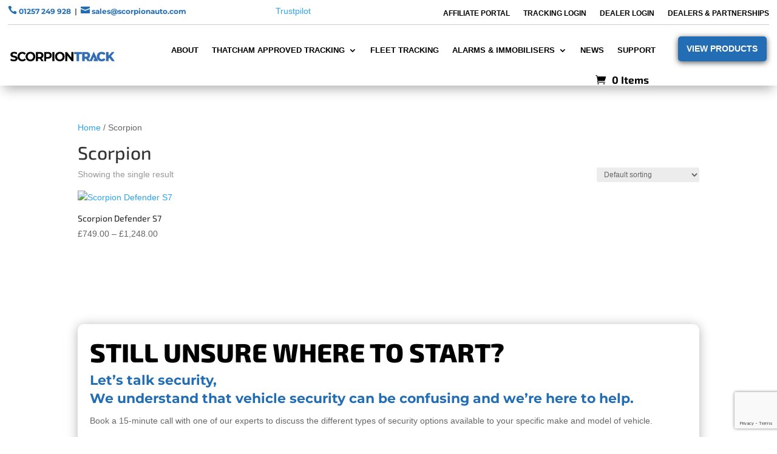

--- FILE ---
content_type: text/html; charset=utf-8
request_url: https://www.google.com/recaptcha/enterprise/anchor?ar=1&k=6LfwQckrAAAAAO3V75taBomA0HEQh_W5AwGjbS99&co=aHR0cHM6Ly9zY29ycGlvbnRyYWNrLmNvbTo0NDM.&hl=en&v=N67nZn4AqZkNcbeMu4prBgzg&size=invisible&anchor-ms=20000&execute-ms=30000&cb=q334lhpwuntq
body_size: 48774
content:
<!DOCTYPE HTML><html dir="ltr" lang="en"><head><meta http-equiv="Content-Type" content="text/html; charset=UTF-8">
<meta http-equiv="X-UA-Compatible" content="IE=edge">
<title>reCAPTCHA</title>
<style type="text/css">
/* cyrillic-ext */
@font-face {
  font-family: 'Roboto';
  font-style: normal;
  font-weight: 400;
  font-stretch: 100%;
  src: url(//fonts.gstatic.com/s/roboto/v48/KFO7CnqEu92Fr1ME7kSn66aGLdTylUAMa3GUBHMdazTgWw.woff2) format('woff2');
  unicode-range: U+0460-052F, U+1C80-1C8A, U+20B4, U+2DE0-2DFF, U+A640-A69F, U+FE2E-FE2F;
}
/* cyrillic */
@font-face {
  font-family: 'Roboto';
  font-style: normal;
  font-weight: 400;
  font-stretch: 100%;
  src: url(//fonts.gstatic.com/s/roboto/v48/KFO7CnqEu92Fr1ME7kSn66aGLdTylUAMa3iUBHMdazTgWw.woff2) format('woff2');
  unicode-range: U+0301, U+0400-045F, U+0490-0491, U+04B0-04B1, U+2116;
}
/* greek-ext */
@font-face {
  font-family: 'Roboto';
  font-style: normal;
  font-weight: 400;
  font-stretch: 100%;
  src: url(//fonts.gstatic.com/s/roboto/v48/KFO7CnqEu92Fr1ME7kSn66aGLdTylUAMa3CUBHMdazTgWw.woff2) format('woff2');
  unicode-range: U+1F00-1FFF;
}
/* greek */
@font-face {
  font-family: 'Roboto';
  font-style: normal;
  font-weight: 400;
  font-stretch: 100%;
  src: url(//fonts.gstatic.com/s/roboto/v48/KFO7CnqEu92Fr1ME7kSn66aGLdTylUAMa3-UBHMdazTgWw.woff2) format('woff2');
  unicode-range: U+0370-0377, U+037A-037F, U+0384-038A, U+038C, U+038E-03A1, U+03A3-03FF;
}
/* math */
@font-face {
  font-family: 'Roboto';
  font-style: normal;
  font-weight: 400;
  font-stretch: 100%;
  src: url(//fonts.gstatic.com/s/roboto/v48/KFO7CnqEu92Fr1ME7kSn66aGLdTylUAMawCUBHMdazTgWw.woff2) format('woff2');
  unicode-range: U+0302-0303, U+0305, U+0307-0308, U+0310, U+0312, U+0315, U+031A, U+0326-0327, U+032C, U+032F-0330, U+0332-0333, U+0338, U+033A, U+0346, U+034D, U+0391-03A1, U+03A3-03A9, U+03B1-03C9, U+03D1, U+03D5-03D6, U+03F0-03F1, U+03F4-03F5, U+2016-2017, U+2034-2038, U+203C, U+2040, U+2043, U+2047, U+2050, U+2057, U+205F, U+2070-2071, U+2074-208E, U+2090-209C, U+20D0-20DC, U+20E1, U+20E5-20EF, U+2100-2112, U+2114-2115, U+2117-2121, U+2123-214F, U+2190, U+2192, U+2194-21AE, U+21B0-21E5, U+21F1-21F2, U+21F4-2211, U+2213-2214, U+2216-22FF, U+2308-230B, U+2310, U+2319, U+231C-2321, U+2336-237A, U+237C, U+2395, U+239B-23B7, U+23D0, U+23DC-23E1, U+2474-2475, U+25AF, U+25B3, U+25B7, U+25BD, U+25C1, U+25CA, U+25CC, U+25FB, U+266D-266F, U+27C0-27FF, U+2900-2AFF, U+2B0E-2B11, U+2B30-2B4C, U+2BFE, U+3030, U+FF5B, U+FF5D, U+1D400-1D7FF, U+1EE00-1EEFF;
}
/* symbols */
@font-face {
  font-family: 'Roboto';
  font-style: normal;
  font-weight: 400;
  font-stretch: 100%;
  src: url(//fonts.gstatic.com/s/roboto/v48/KFO7CnqEu92Fr1ME7kSn66aGLdTylUAMaxKUBHMdazTgWw.woff2) format('woff2');
  unicode-range: U+0001-000C, U+000E-001F, U+007F-009F, U+20DD-20E0, U+20E2-20E4, U+2150-218F, U+2190, U+2192, U+2194-2199, U+21AF, U+21E6-21F0, U+21F3, U+2218-2219, U+2299, U+22C4-22C6, U+2300-243F, U+2440-244A, U+2460-24FF, U+25A0-27BF, U+2800-28FF, U+2921-2922, U+2981, U+29BF, U+29EB, U+2B00-2BFF, U+4DC0-4DFF, U+FFF9-FFFB, U+10140-1018E, U+10190-1019C, U+101A0, U+101D0-101FD, U+102E0-102FB, U+10E60-10E7E, U+1D2C0-1D2D3, U+1D2E0-1D37F, U+1F000-1F0FF, U+1F100-1F1AD, U+1F1E6-1F1FF, U+1F30D-1F30F, U+1F315, U+1F31C, U+1F31E, U+1F320-1F32C, U+1F336, U+1F378, U+1F37D, U+1F382, U+1F393-1F39F, U+1F3A7-1F3A8, U+1F3AC-1F3AF, U+1F3C2, U+1F3C4-1F3C6, U+1F3CA-1F3CE, U+1F3D4-1F3E0, U+1F3ED, U+1F3F1-1F3F3, U+1F3F5-1F3F7, U+1F408, U+1F415, U+1F41F, U+1F426, U+1F43F, U+1F441-1F442, U+1F444, U+1F446-1F449, U+1F44C-1F44E, U+1F453, U+1F46A, U+1F47D, U+1F4A3, U+1F4B0, U+1F4B3, U+1F4B9, U+1F4BB, U+1F4BF, U+1F4C8-1F4CB, U+1F4D6, U+1F4DA, U+1F4DF, U+1F4E3-1F4E6, U+1F4EA-1F4ED, U+1F4F7, U+1F4F9-1F4FB, U+1F4FD-1F4FE, U+1F503, U+1F507-1F50B, U+1F50D, U+1F512-1F513, U+1F53E-1F54A, U+1F54F-1F5FA, U+1F610, U+1F650-1F67F, U+1F687, U+1F68D, U+1F691, U+1F694, U+1F698, U+1F6AD, U+1F6B2, U+1F6B9-1F6BA, U+1F6BC, U+1F6C6-1F6CF, U+1F6D3-1F6D7, U+1F6E0-1F6EA, U+1F6F0-1F6F3, U+1F6F7-1F6FC, U+1F700-1F7FF, U+1F800-1F80B, U+1F810-1F847, U+1F850-1F859, U+1F860-1F887, U+1F890-1F8AD, U+1F8B0-1F8BB, U+1F8C0-1F8C1, U+1F900-1F90B, U+1F93B, U+1F946, U+1F984, U+1F996, U+1F9E9, U+1FA00-1FA6F, U+1FA70-1FA7C, U+1FA80-1FA89, U+1FA8F-1FAC6, U+1FACE-1FADC, U+1FADF-1FAE9, U+1FAF0-1FAF8, U+1FB00-1FBFF;
}
/* vietnamese */
@font-face {
  font-family: 'Roboto';
  font-style: normal;
  font-weight: 400;
  font-stretch: 100%;
  src: url(//fonts.gstatic.com/s/roboto/v48/KFO7CnqEu92Fr1ME7kSn66aGLdTylUAMa3OUBHMdazTgWw.woff2) format('woff2');
  unicode-range: U+0102-0103, U+0110-0111, U+0128-0129, U+0168-0169, U+01A0-01A1, U+01AF-01B0, U+0300-0301, U+0303-0304, U+0308-0309, U+0323, U+0329, U+1EA0-1EF9, U+20AB;
}
/* latin-ext */
@font-face {
  font-family: 'Roboto';
  font-style: normal;
  font-weight: 400;
  font-stretch: 100%;
  src: url(//fonts.gstatic.com/s/roboto/v48/KFO7CnqEu92Fr1ME7kSn66aGLdTylUAMa3KUBHMdazTgWw.woff2) format('woff2');
  unicode-range: U+0100-02BA, U+02BD-02C5, U+02C7-02CC, U+02CE-02D7, U+02DD-02FF, U+0304, U+0308, U+0329, U+1D00-1DBF, U+1E00-1E9F, U+1EF2-1EFF, U+2020, U+20A0-20AB, U+20AD-20C0, U+2113, U+2C60-2C7F, U+A720-A7FF;
}
/* latin */
@font-face {
  font-family: 'Roboto';
  font-style: normal;
  font-weight: 400;
  font-stretch: 100%;
  src: url(//fonts.gstatic.com/s/roboto/v48/KFO7CnqEu92Fr1ME7kSn66aGLdTylUAMa3yUBHMdazQ.woff2) format('woff2');
  unicode-range: U+0000-00FF, U+0131, U+0152-0153, U+02BB-02BC, U+02C6, U+02DA, U+02DC, U+0304, U+0308, U+0329, U+2000-206F, U+20AC, U+2122, U+2191, U+2193, U+2212, U+2215, U+FEFF, U+FFFD;
}
/* cyrillic-ext */
@font-face {
  font-family: 'Roboto';
  font-style: normal;
  font-weight: 500;
  font-stretch: 100%;
  src: url(//fonts.gstatic.com/s/roboto/v48/KFO7CnqEu92Fr1ME7kSn66aGLdTylUAMa3GUBHMdazTgWw.woff2) format('woff2');
  unicode-range: U+0460-052F, U+1C80-1C8A, U+20B4, U+2DE0-2DFF, U+A640-A69F, U+FE2E-FE2F;
}
/* cyrillic */
@font-face {
  font-family: 'Roboto';
  font-style: normal;
  font-weight: 500;
  font-stretch: 100%;
  src: url(//fonts.gstatic.com/s/roboto/v48/KFO7CnqEu92Fr1ME7kSn66aGLdTylUAMa3iUBHMdazTgWw.woff2) format('woff2');
  unicode-range: U+0301, U+0400-045F, U+0490-0491, U+04B0-04B1, U+2116;
}
/* greek-ext */
@font-face {
  font-family: 'Roboto';
  font-style: normal;
  font-weight: 500;
  font-stretch: 100%;
  src: url(//fonts.gstatic.com/s/roboto/v48/KFO7CnqEu92Fr1ME7kSn66aGLdTylUAMa3CUBHMdazTgWw.woff2) format('woff2');
  unicode-range: U+1F00-1FFF;
}
/* greek */
@font-face {
  font-family: 'Roboto';
  font-style: normal;
  font-weight: 500;
  font-stretch: 100%;
  src: url(//fonts.gstatic.com/s/roboto/v48/KFO7CnqEu92Fr1ME7kSn66aGLdTylUAMa3-UBHMdazTgWw.woff2) format('woff2');
  unicode-range: U+0370-0377, U+037A-037F, U+0384-038A, U+038C, U+038E-03A1, U+03A3-03FF;
}
/* math */
@font-face {
  font-family: 'Roboto';
  font-style: normal;
  font-weight: 500;
  font-stretch: 100%;
  src: url(//fonts.gstatic.com/s/roboto/v48/KFO7CnqEu92Fr1ME7kSn66aGLdTylUAMawCUBHMdazTgWw.woff2) format('woff2');
  unicode-range: U+0302-0303, U+0305, U+0307-0308, U+0310, U+0312, U+0315, U+031A, U+0326-0327, U+032C, U+032F-0330, U+0332-0333, U+0338, U+033A, U+0346, U+034D, U+0391-03A1, U+03A3-03A9, U+03B1-03C9, U+03D1, U+03D5-03D6, U+03F0-03F1, U+03F4-03F5, U+2016-2017, U+2034-2038, U+203C, U+2040, U+2043, U+2047, U+2050, U+2057, U+205F, U+2070-2071, U+2074-208E, U+2090-209C, U+20D0-20DC, U+20E1, U+20E5-20EF, U+2100-2112, U+2114-2115, U+2117-2121, U+2123-214F, U+2190, U+2192, U+2194-21AE, U+21B0-21E5, U+21F1-21F2, U+21F4-2211, U+2213-2214, U+2216-22FF, U+2308-230B, U+2310, U+2319, U+231C-2321, U+2336-237A, U+237C, U+2395, U+239B-23B7, U+23D0, U+23DC-23E1, U+2474-2475, U+25AF, U+25B3, U+25B7, U+25BD, U+25C1, U+25CA, U+25CC, U+25FB, U+266D-266F, U+27C0-27FF, U+2900-2AFF, U+2B0E-2B11, U+2B30-2B4C, U+2BFE, U+3030, U+FF5B, U+FF5D, U+1D400-1D7FF, U+1EE00-1EEFF;
}
/* symbols */
@font-face {
  font-family: 'Roboto';
  font-style: normal;
  font-weight: 500;
  font-stretch: 100%;
  src: url(//fonts.gstatic.com/s/roboto/v48/KFO7CnqEu92Fr1ME7kSn66aGLdTylUAMaxKUBHMdazTgWw.woff2) format('woff2');
  unicode-range: U+0001-000C, U+000E-001F, U+007F-009F, U+20DD-20E0, U+20E2-20E4, U+2150-218F, U+2190, U+2192, U+2194-2199, U+21AF, U+21E6-21F0, U+21F3, U+2218-2219, U+2299, U+22C4-22C6, U+2300-243F, U+2440-244A, U+2460-24FF, U+25A0-27BF, U+2800-28FF, U+2921-2922, U+2981, U+29BF, U+29EB, U+2B00-2BFF, U+4DC0-4DFF, U+FFF9-FFFB, U+10140-1018E, U+10190-1019C, U+101A0, U+101D0-101FD, U+102E0-102FB, U+10E60-10E7E, U+1D2C0-1D2D3, U+1D2E0-1D37F, U+1F000-1F0FF, U+1F100-1F1AD, U+1F1E6-1F1FF, U+1F30D-1F30F, U+1F315, U+1F31C, U+1F31E, U+1F320-1F32C, U+1F336, U+1F378, U+1F37D, U+1F382, U+1F393-1F39F, U+1F3A7-1F3A8, U+1F3AC-1F3AF, U+1F3C2, U+1F3C4-1F3C6, U+1F3CA-1F3CE, U+1F3D4-1F3E0, U+1F3ED, U+1F3F1-1F3F3, U+1F3F5-1F3F7, U+1F408, U+1F415, U+1F41F, U+1F426, U+1F43F, U+1F441-1F442, U+1F444, U+1F446-1F449, U+1F44C-1F44E, U+1F453, U+1F46A, U+1F47D, U+1F4A3, U+1F4B0, U+1F4B3, U+1F4B9, U+1F4BB, U+1F4BF, U+1F4C8-1F4CB, U+1F4D6, U+1F4DA, U+1F4DF, U+1F4E3-1F4E6, U+1F4EA-1F4ED, U+1F4F7, U+1F4F9-1F4FB, U+1F4FD-1F4FE, U+1F503, U+1F507-1F50B, U+1F50D, U+1F512-1F513, U+1F53E-1F54A, U+1F54F-1F5FA, U+1F610, U+1F650-1F67F, U+1F687, U+1F68D, U+1F691, U+1F694, U+1F698, U+1F6AD, U+1F6B2, U+1F6B9-1F6BA, U+1F6BC, U+1F6C6-1F6CF, U+1F6D3-1F6D7, U+1F6E0-1F6EA, U+1F6F0-1F6F3, U+1F6F7-1F6FC, U+1F700-1F7FF, U+1F800-1F80B, U+1F810-1F847, U+1F850-1F859, U+1F860-1F887, U+1F890-1F8AD, U+1F8B0-1F8BB, U+1F8C0-1F8C1, U+1F900-1F90B, U+1F93B, U+1F946, U+1F984, U+1F996, U+1F9E9, U+1FA00-1FA6F, U+1FA70-1FA7C, U+1FA80-1FA89, U+1FA8F-1FAC6, U+1FACE-1FADC, U+1FADF-1FAE9, U+1FAF0-1FAF8, U+1FB00-1FBFF;
}
/* vietnamese */
@font-face {
  font-family: 'Roboto';
  font-style: normal;
  font-weight: 500;
  font-stretch: 100%;
  src: url(//fonts.gstatic.com/s/roboto/v48/KFO7CnqEu92Fr1ME7kSn66aGLdTylUAMa3OUBHMdazTgWw.woff2) format('woff2');
  unicode-range: U+0102-0103, U+0110-0111, U+0128-0129, U+0168-0169, U+01A0-01A1, U+01AF-01B0, U+0300-0301, U+0303-0304, U+0308-0309, U+0323, U+0329, U+1EA0-1EF9, U+20AB;
}
/* latin-ext */
@font-face {
  font-family: 'Roboto';
  font-style: normal;
  font-weight: 500;
  font-stretch: 100%;
  src: url(//fonts.gstatic.com/s/roboto/v48/KFO7CnqEu92Fr1ME7kSn66aGLdTylUAMa3KUBHMdazTgWw.woff2) format('woff2');
  unicode-range: U+0100-02BA, U+02BD-02C5, U+02C7-02CC, U+02CE-02D7, U+02DD-02FF, U+0304, U+0308, U+0329, U+1D00-1DBF, U+1E00-1E9F, U+1EF2-1EFF, U+2020, U+20A0-20AB, U+20AD-20C0, U+2113, U+2C60-2C7F, U+A720-A7FF;
}
/* latin */
@font-face {
  font-family: 'Roboto';
  font-style: normal;
  font-weight: 500;
  font-stretch: 100%;
  src: url(//fonts.gstatic.com/s/roboto/v48/KFO7CnqEu92Fr1ME7kSn66aGLdTylUAMa3yUBHMdazQ.woff2) format('woff2');
  unicode-range: U+0000-00FF, U+0131, U+0152-0153, U+02BB-02BC, U+02C6, U+02DA, U+02DC, U+0304, U+0308, U+0329, U+2000-206F, U+20AC, U+2122, U+2191, U+2193, U+2212, U+2215, U+FEFF, U+FFFD;
}
/* cyrillic-ext */
@font-face {
  font-family: 'Roboto';
  font-style: normal;
  font-weight: 900;
  font-stretch: 100%;
  src: url(//fonts.gstatic.com/s/roboto/v48/KFO7CnqEu92Fr1ME7kSn66aGLdTylUAMa3GUBHMdazTgWw.woff2) format('woff2');
  unicode-range: U+0460-052F, U+1C80-1C8A, U+20B4, U+2DE0-2DFF, U+A640-A69F, U+FE2E-FE2F;
}
/* cyrillic */
@font-face {
  font-family: 'Roboto';
  font-style: normal;
  font-weight: 900;
  font-stretch: 100%;
  src: url(//fonts.gstatic.com/s/roboto/v48/KFO7CnqEu92Fr1ME7kSn66aGLdTylUAMa3iUBHMdazTgWw.woff2) format('woff2');
  unicode-range: U+0301, U+0400-045F, U+0490-0491, U+04B0-04B1, U+2116;
}
/* greek-ext */
@font-face {
  font-family: 'Roboto';
  font-style: normal;
  font-weight: 900;
  font-stretch: 100%;
  src: url(//fonts.gstatic.com/s/roboto/v48/KFO7CnqEu92Fr1ME7kSn66aGLdTylUAMa3CUBHMdazTgWw.woff2) format('woff2');
  unicode-range: U+1F00-1FFF;
}
/* greek */
@font-face {
  font-family: 'Roboto';
  font-style: normal;
  font-weight: 900;
  font-stretch: 100%;
  src: url(//fonts.gstatic.com/s/roboto/v48/KFO7CnqEu92Fr1ME7kSn66aGLdTylUAMa3-UBHMdazTgWw.woff2) format('woff2');
  unicode-range: U+0370-0377, U+037A-037F, U+0384-038A, U+038C, U+038E-03A1, U+03A3-03FF;
}
/* math */
@font-face {
  font-family: 'Roboto';
  font-style: normal;
  font-weight: 900;
  font-stretch: 100%;
  src: url(//fonts.gstatic.com/s/roboto/v48/KFO7CnqEu92Fr1ME7kSn66aGLdTylUAMawCUBHMdazTgWw.woff2) format('woff2');
  unicode-range: U+0302-0303, U+0305, U+0307-0308, U+0310, U+0312, U+0315, U+031A, U+0326-0327, U+032C, U+032F-0330, U+0332-0333, U+0338, U+033A, U+0346, U+034D, U+0391-03A1, U+03A3-03A9, U+03B1-03C9, U+03D1, U+03D5-03D6, U+03F0-03F1, U+03F4-03F5, U+2016-2017, U+2034-2038, U+203C, U+2040, U+2043, U+2047, U+2050, U+2057, U+205F, U+2070-2071, U+2074-208E, U+2090-209C, U+20D0-20DC, U+20E1, U+20E5-20EF, U+2100-2112, U+2114-2115, U+2117-2121, U+2123-214F, U+2190, U+2192, U+2194-21AE, U+21B0-21E5, U+21F1-21F2, U+21F4-2211, U+2213-2214, U+2216-22FF, U+2308-230B, U+2310, U+2319, U+231C-2321, U+2336-237A, U+237C, U+2395, U+239B-23B7, U+23D0, U+23DC-23E1, U+2474-2475, U+25AF, U+25B3, U+25B7, U+25BD, U+25C1, U+25CA, U+25CC, U+25FB, U+266D-266F, U+27C0-27FF, U+2900-2AFF, U+2B0E-2B11, U+2B30-2B4C, U+2BFE, U+3030, U+FF5B, U+FF5D, U+1D400-1D7FF, U+1EE00-1EEFF;
}
/* symbols */
@font-face {
  font-family: 'Roboto';
  font-style: normal;
  font-weight: 900;
  font-stretch: 100%;
  src: url(//fonts.gstatic.com/s/roboto/v48/KFO7CnqEu92Fr1ME7kSn66aGLdTylUAMaxKUBHMdazTgWw.woff2) format('woff2');
  unicode-range: U+0001-000C, U+000E-001F, U+007F-009F, U+20DD-20E0, U+20E2-20E4, U+2150-218F, U+2190, U+2192, U+2194-2199, U+21AF, U+21E6-21F0, U+21F3, U+2218-2219, U+2299, U+22C4-22C6, U+2300-243F, U+2440-244A, U+2460-24FF, U+25A0-27BF, U+2800-28FF, U+2921-2922, U+2981, U+29BF, U+29EB, U+2B00-2BFF, U+4DC0-4DFF, U+FFF9-FFFB, U+10140-1018E, U+10190-1019C, U+101A0, U+101D0-101FD, U+102E0-102FB, U+10E60-10E7E, U+1D2C0-1D2D3, U+1D2E0-1D37F, U+1F000-1F0FF, U+1F100-1F1AD, U+1F1E6-1F1FF, U+1F30D-1F30F, U+1F315, U+1F31C, U+1F31E, U+1F320-1F32C, U+1F336, U+1F378, U+1F37D, U+1F382, U+1F393-1F39F, U+1F3A7-1F3A8, U+1F3AC-1F3AF, U+1F3C2, U+1F3C4-1F3C6, U+1F3CA-1F3CE, U+1F3D4-1F3E0, U+1F3ED, U+1F3F1-1F3F3, U+1F3F5-1F3F7, U+1F408, U+1F415, U+1F41F, U+1F426, U+1F43F, U+1F441-1F442, U+1F444, U+1F446-1F449, U+1F44C-1F44E, U+1F453, U+1F46A, U+1F47D, U+1F4A3, U+1F4B0, U+1F4B3, U+1F4B9, U+1F4BB, U+1F4BF, U+1F4C8-1F4CB, U+1F4D6, U+1F4DA, U+1F4DF, U+1F4E3-1F4E6, U+1F4EA-1F4ED, U+1F4F7, U+1F4F9-1F4FB, U+1F4FD-1F4FE, U+1F503, U+1F507-1F50B, U+1F50D, U+1F512-1F513, U+1F53E-1F54A, U+1F54F-1F5FA, U+1F610, U+1F650-1F67F, U+1F687, U+1F68D, U+1F691, U+1F694, U+1F698, U+1F6AD, U+1F6B2, U+1F6B9-1F6BA, U+1F6BC, U+1F6C6-1F6CF, U+1F6D3-1F6D7, U+1F6E0-1F6EA, U+1F6F0-1F6F3, U+1F6F7-1F6FC, U+1F700-1F7FF, U+1F800-1F80B, U+1F810-1F847, U+1F850-1F859, U+1F860-1F887, U+1F890-1F8AD, U+1F8B0-1F8BB, U+1F8C0-1F8C1, U+1F900-1F90B, U+1F93B, U+1F946, U+1F984, U+1F996, U+1F9E9, U+1FA00-1FA6F, U+1FA70-1FA7C, U+1FA80-1FA89, U+1FA8F-1FAC6, U+1FACE-1FADC, U+1FADF-1FAE9, U+1FAF0-1FAF8, U+1FB00-1FBFF;
}
/* vietnamese */
@font-face {
  font-family: 'Roboto';
  font-style: normal;
  font-weight: 900;
  font-stretch: 100%;
  src: url(//fonts.gstatic.com/s/roboto/v48/KFO7CnqEu92Fr1ME7kSn66aGLdTylUAMa3OUBHMdazTgWw.woff2) format('woff2');
  unicode-range: U+0102-0103, U+0110-0111, U+0128-0129, U+0168-0169, U+01A0-01A1, U+01AF-01B0, U+0300-0301, U+0303-0304, U+0308-0309, U+0323, U+0329, U+1EA0-1EF9, U+20AB;
}
/* latin-ext */
@font-face {
  font-family: 'Roboto';
  font-style: normal;
  font-weight: 900;
  font-stretch: 100%;
  src: url(//fonts.gstatic.com/s/roboto/v48/KFO7CnqEu92Fr1ME7kSn66aGLdTylUAMa3KUBHMdazTgWw.woff2) format('woff2');
  unicode-range: U+0100-02BA, U+02BD-02C5, U+02C7-02CC, U+02CE-02D7, U+02DD-02FF, U+0304, U+0308, U+0329, U+1D00-1DBF, U+1E00-1E9F, U+1EF2-1EFF, U+2020, U+20A0-20AB, U+20AD-20C0, U+2113, U+2C60-2C7F, U+A720-A7FF;
}
/* latin */
@font-face {
  font-family: 'Roboto';
  font-style: normal;
  font-weight: 900;
  font-stretch: 100%;
  src: url(//fonts.gstatic.com/s/roboto/v48/KFO7CnqEu92Fr1ME7kSn66aGLdTylUAMa3yUBHMdazQ.woff2) format('woff2');
  unicode-range: U+0000-00FF, U+0131, U+0152-0153, U+02BB-02BC, U+02C6, U+02DA, U+02DC, U+0304, U+0308, U+0329, U+2000-206F, U+20AC, U+2122, U+2191, U+2193, U+2212, U+2215, U+FEFF, U+FFFD;
}

</style>
<link rel="stylesheet" type="text/css" href="https://www.gstatic.com/recaptcha/releases/N67nZn4AqZkNcbeMu4prBgzg/styles__ltr.css">
<script nonce="pWBj18HyfIzuNDTAH5Gt5Q" type="text/javascript">window['__recaptcha_api'] = 'https://www.google.com/recaptcha/enterprise/';</script>
<script type="text/javascript" src="https://www.gstatic.com/recaptcha/releases/N67nZn4AqZkNcbeMu4prBgzg/recaptcha__en.js" nonce="pWBj18HyfIzuNDTAH5Gt5Q">
      
    </script></head>
<body><div id="rc-anchor-alert" class="rc-anchor-alert"></div>
<input type="hidden" id="recaptcha-token" value="[base64]">
<script type="text/javascript" nonce="pWBj18HyfIzuNDTAH5Gt5Q">
      recaptcha.anchor.Main.init("[\x22ainput\x22,[\x22bgdata\x22,\x22\x22,\[base64]/[base64]/[base64]/[base64]/[base64]/[base64]/KGcoTywyNTMsTy5PKSxVRyhPLEMpKTpnKE8sMjUzLEMpLE8pKSxsKSksTykpfSxieT1mdW5jdGlvbihDLE8sdSxsKXtmb3IobD0odT1SKEMpLDApO08+MDtPLS0pbD1sPDw4fFooQyk7ZyhDLHUsbCl9LFVHPWZ1bmN0aW9uKEMsTyl7Qy5pLmxlbmd0aD4xMDQ/[base64]/[base64]/[base64]/[base64]/[base64]/[base64]/[base64]\\u003d\x22,\[base64]\\u003d\x22,\x22GMKYwrbDpcOcwpfDu8ONMTfCjMK3SQzCuMOkwolowpTDnsKGwoxgQsOSwrlQwrkmwoPDjHEUw7x2TsOewrwVMsO4w4TCscOWw5A3wrjDmMOxdMKEw4towrPCpSM/M8OFw4AOw5nCtnXCs03DtTkwwqVPYUnCrmrDpSMqwqLDjsO3Qhpyw7puNknCqMO/w5rCly7DtifDrA3CoMO1wq9Hw64Mw7PClkzCucKCcsKnw4EeVnNQw68fwr5OX15vfcKMw7h2wrzDqgkTwoDCq0bCm0zCrFdlwpXCqsKJw43CtgMFwqB8w7xcBMOdwq3CsMOmwoTCscKAcl0IwpnCvMKofQbDpsO/w4Exw6DDuMKUw4RybkfDssKlIwHCncK0wq50UwZPw7NFBMOnw5DCrcOCH1QNwr4RdsOIwodtCQNAw6ZpUE3DssKpQh/DhmMlc8OLwrrCosOtw53DqMOcw6Nsw5nDgMKcwoxCw7HDhcOzwo7CmMOFRhgbw7zCkMOxw7jDvTwfBwdww5/DuMOUBH/DmX/DoMO4c2nCvcOTWMKIwrvDt8Obw5HCgsKZwo5tw5Mtwopew5zDtljCh3DDok7Do8KJw5PDqy5lwqZJQ8KjKsK0C8OqwpPCqcKdacKwwoplK35ZN8KjP8OHw4gbwrZlV8KlwrAKSDVSw6pfRsKkwo4gw4XDpU5hfBPDh8O/wrHCs8OcLy7CisOZwpUrwrECw7RAN8ODR3dSAcO6dcKgNsOKMxrCgXshw4PDl0oRw4BhwrYaw7DCtlo4PcOJwqDDkFgcw6XCnEzCrsK8CH3DlMOjKUhYbUcBPMKfwqfDpVnCp8O2w53Dnm/DmcOibBfDhwB2wqN/w75mwoLCjsKcwrcgBMKFeAfCgj/CqTzChhDDoGcrw4/DtcKYJCI1w4cZbMOOwp40c8OQRXh3dcOwM8OVecOawoDCjF7Cukg+NsOkJRjCgMKAwobDr2NcwqptLcOCI8OPw5rDgQB8w6zDom5Ww43CksKiwqDDmcO+wq3CjW3DoDZXw53CgxHCs8KpAlgRw6rDhMKLLnLCt8KZw5UVM1rDrnXChMKhwqLCnTs/wqPCuDbCusOhw7MKwoAXw4/Dqg0OF8KPw6jDn0YzC8OPU8KFOR7Dj8KsVjzCvMKdw7M7wr8OIxHCiMOxwrMva8Ohwr4vaMOdVcOgOsOCPSZnw6sFwpF0w4vDl2vDjTvCosOPwrLClcKhOsKDw5XCphnDscOWQcOXdF8rGxkKJMKRwo/CuBwJw53CvEnCoALCght/woDDhcKCw6dmCGstw7/CvkHDnMKvDFw+w5VEf8KRw4QmwrJxw5XDrlHDgHVMw4UzwrQ5w5XDj8OswpXDl8KOw6ENKcKCw47CoT7DisOwbUPCtX/CtcO9EQvCg8K5akPCgsOtwp0NMDoWwojDgnA7XsO9ScOSwrnClSPCmcKHWcOywp/DrSNnCTHCoxvDqMK7wo1CwqjChsOAwqLDvzHDncObw7HCny8EwpzCkgrDi8KjLScZLDDDqsO4Iw/DocKLwpQAw6rCkmgiw658w5jCggHChMOww4jCvcOLPsOLGcO+FMOqNsKtw7NhfsKgw6/Ds1dJacOdP8KZbsOmDMOORxbCvMKQwqIMZjTCtz3Dm8KSw4XCvgINwp5PwpzDnjbCqUB0woLDvsKow7bDlmtpw7ZcJ8KCHcOmwrR4asK1HEsbw6XDnl/DrsKIw5k1NsKQFRMMwr4AwoIhLhDDmwU/w7w3w7p5wofCrE3Dti9+w7PDoS8fJXfCpF5Iwo/CqHHDhVXCusKnQTY1w7zCtTbDug/DjcKBw5/Ct8K1w6dGwohaNRLDi1Vjw6vChMKBJMKmwpfCssKfwqUAXMOONcKfwqt/[base64]/Dm21Tw4xLwptVwo7Dnixgwo3CtkwTB8KBw6Bhwq/DscOAw6Aqw51/OsK0TRPCm0NxOcKiDiQgwp7Cg8K6esOOE2Q1w7t2f8KWJsK6w6xrw6PCuMOiDiNFw41lwq/[base64]/CqMK4wqNaw6rCicOcT2IbwrDDqsKMw5hOCMOTw5Bmw7LDjcO+wpIew7p6w5LCoMORWzzDoDXCn8ObS0J7wrRPBUrDvMKYPMKPw7FXw60fw6/DqcKVw71awonCjsOmw5HCo2ZUZwnCi8K8wqXDimFEw6BbwpLCu318wozCkVrDgMK5w4ZAw7/Dn8OGwoYmW8OvAMO9wqPDhsK9wod6fUYYw656w7TCrgnCqjAnUhIyGErCsMKXacKzwo9vL8OiccKiYRlmXMOwATULwrhiw7MjT8KcfcOFwovDu1DCrAspOsK2wp/DmzU6VsKeC8O4cnESw6HDu8OwMHnDlcKsw6IfDxbDq8K8w59Le8KfQCDDqWVYwrpZwpzDisO1fcO/[base64]/DgHE6QcK5VMKtPMOBwoASLMKeXcKAwqrDjWTCqsOTwpV9wqDCqzg9JXrCjsKOwplRMFwJw6dRw7J8TMK5wp7CvT4cw7A6MwnDqMKOw6pQw5HDtsKFWcKHZw9KFhx+XsOPwrjCiMKzHh1sw6c6w7HDjMOqw58Bw53DmgAYw6/CmTrCq0vCmsK+woEkwrzCmsKewp9bw47Du8O0wqvChMOodsKoMmTDjGITwq3Co8Kbwqd8wrbDocOPw5x8QWLDj8O1wo4Rw7J/wpvCkTtIw6Ucwo/DpEIiwrpLbW/CmMKNwpgCOURQwp3ChsO9S2NfNsOZw7cdw64fLAR5NcOXwqULYFhwZmw5wr1hAMOxw7Jsw4ICw7/Cv8ObwpxbPcOxRk7DoMOmw4XCmsK1w7VEDcO4fsOQwp7CnQRLNMKKw6rCqMOdwpgZwofDlCEaTsKifVUULMOkw5g3PsKxRMO0JnnCvzd4GMKtcg3DocOwFwDCgcKyw5DDhMKCOMO0wq/Dr1rDhMKOw7rDgmPCkk3ClMO/L8KZw55gFRVOw5ZPJjMhw77CksK5w7HDlcOewr7DgMK9wqpLRsOXw4HClsK/w5IfTQvDtl0yBH8+w5oUw65IwqvClAnDgHQCLQ3DgsOPaFnClg/DisKeHkrDkcKFwrbCvMKcCBp4fSEvKMOOwpZVHxrChn8Ow6TDiFxmwpcuwp7DjcOGCsORw7TDjcKmLHfCrMOnJsKMwpV0wqrDl8KkCX/DmUESw5/DhkYrFsK+W2Uww7vCjcObwo/[base64]/Dgzk5NFnCtiLCgQAWXyPCh8KmYcOiSBBRw5ZOD8Oww5kyTXAeF8OxwpDCi8KTCCJ8w4/[base64]/Cu8KFwow7w5JrwobCkcKCdyTDq8KYMCtOw5MICycSw6LDmHfCl0jDusOjw4g0YXvCsCxYw6bCsV/[base64]/DpsO7wrTDpj3ClMOfSSfCqwNKEGNcw7zDk8OSecObHsOrADzDncOTwoFSdcO/Gz5WVMK2VsKhawvChHLDosOewovDn8ORYMObwp7DnsKfw5zDtEY/w50pw5gYYHhpIVl3wr/DjyPChSfCi1HDqSnDvjrDkCvDrMKKwoJfL03CvFpjAMKkw4MZwoLDh8KJwpcXw54/fcOpFMKKwoVnBcKnwrrCt8KEw4hOw5how5UXwpxDNMO7woBsPwbCtQkNw7DCtwTCgMO6wqMMOmPChANGwppEwrwoOcOKS8OUwqwlw71xw5dQwpxiVELDjArCiD3CpnVbw4vDk8Krf8Oww6vDscKpwoXDocKTwoHDi8K2w5/Dl8OANUF4b25dwqHCnghDU8KNbsOgGsOAwocBwr/Cuztuwq8Iwpt2wpB3RUUqw5AKYHUyKcK2JcOgHHUGw4nDkcObw5rDgzsXVcOuUiXCr8OBTMKeUE/CgMO9woUPH8OcbsK1w5QERsO8VcK5w4Mew59fwrDDucOqwrTCky/Du8KLw6p0KMKVA8KDecK/ZkvDt8OYRihkUgkXw5RKwrnDgMOlwoMdw5rDjxskw63CjMOnwojDh8OXwpPCmMKgY8OYKcKrDUMPT8O5F8ODAMKEw5UqwqhxZiQ2NcK0w5UoW8OEw4vDk8O+w70LEx/CmcOxU8OewqrDlDrChywbw4whwrZrw6kME8OnHsKnw5Y6HXrDkybCjUzCt8OcRgF+QRsNw5XDjB59M8K1w4Ncw6cmw4zDoAXCsMOaFcKof8K2JMOYwrADwogxd2VGIUpjwodIw74aw40yawfDh8KZcsOnw55gwqDCv8KAw4DCkklhwrnChMKVHMKPwo3Ci8K9KS/ClkLDmMKFwr7DlsK2e8OQAwTCpMKlwpzDvhrCmsK1ESnCpsOFSFphwrALw6jDkGbDimnDkMKBw60fAWzDsVDDrsO/[base64]/wp0hdhwSSUw4wofCrcO5wpt9wprCucKdH8OcGcKNKTHCjMOvI8OERsOGw5F/UDbCqMOkRMOII8K0w7NQMjImw6/[base64]/wpwiUcKDRmkew6k5wpbCknDDrsOAw5ouw7nCs8KLN8KXKcKvQjF6wotTDwjDm8KYA08QwqbCt8KFYMORfhzCs1jCiBEuRcKIYMOmf8OgJsOzcsOjPsKgwq/Cgk7DsWDDtsORP27CugTCs8OvbsO4woXDmMOYwrJowqnCq0swM0jCisKQw4PChx/[base64]/DgBnDsw/ClMOwbBfCksOHKMOrwrfCsHjClcKIw6p9asKlw7M5VsOfeMK5wptLHcKkw4bCiMOSBTnDq2rDp1NvwrNKSAh5bzHCqiHCk8OeWDhXw4VPwqBTw5jCuMKhwogLW8K2w4osw6c7wr/CgUzDvGvCiMOrw6DDsXHCk8Ofwp/CpTDCusOMSMKlOTbCmjXCvG/DqcOCdWxGwpTDr8Orw6hATRJBworDkGbDkMKdYmDCtMOCw4zCp8KZwrTCm8KTwrsJwqPClEvCg3/CrF/DtsKCCxTDj8KoH8OxVMOdI1RqwoLDjUPDnVMcw4PClsObwq1RMsK5fy93X8K9w5gxwprCqcOvG8KuXSUmw7zDpU3CrUw6JmTDocOgwqw8w5UNwrbCqk/Cm8OfOsOCwr4uGsOpIsKRwqXDi2g8PcOFaEPCuRTDoD8oW8Odw6bDq3knd8KewoJ2A8O0eT3Cs8KuPcKjTsOLGQjCscOgM8OMC3goTDbDhMKeC8OBwop7I09sw60hYcKpw4fDjcOQNcKNwoR2RX/DjEDCvm9zO8O5JMOfw6PCsy7DtMKFSMOWO3rCv8O/[base64]/DiMOowoN1fcKjwrkSC8KMWyV8w4TCicONwo7DvA4UVXtqTMKkwqDDmj1Qw5dAXcOkwoNFRMO/[base64]/DmEXCnsOUPH53NFcwfsKqwpvDunR4FD8aw4TCkMOwHMOEwqMRM8OfYEEDDwzCqcKeE2vCkx9pa8Oiw5vDhMKzNsKiHMOMay3Dh8Odwr/DtCLDrXpPYcKPwoTDg8OZw5h9w6ZawobCmWnChmt7FMOAwpfCi8KtIAxkZcKxw6QMwqnDulbCksKRT0Ahw6UCwrV+Z8KBVkYwQ8O/TsK+w4HDhgRAwqMHwqjDr2ZEwpotw4TCvMK4ccKAwq7DsitTw7hpaTA+w4vDtMK5w6bDj8ODYVXDjEnCuMKtRwI+FW/DqcOEf8OTeyA3PD4WSljDuMOeRU1QMAkrwqLDgH/DgMKhw7kew4XCt1opwpNKwo9uB3vDocO8KMONwqDCgcOeWsOuTsK2NxV6YS5rE29Uwr7Co3PCqFsjZDnDusKtGl7DssKGPlHCpSkZZcOXYyDDgcOVwoTDsk0ue8KIR8OzwoAzwoPCsMODfB0zwr7Cm8OKwoAuLgvCu8KpwpRnw5vCg8KTBsOpSH58w7/[base64]/CrMKkwo/[base64]/w7xVAcO4WirCmAvDpV7Ci8KhEcOEw59BG8OJQsOcwr7CkcKgNsOdXcKOw5zCuVsQKMKXdD7ClFrDq3bDuWkuw5kxWwzCosOYwoDDu8KTIcKNBMOheMKkZcO/NFhdw64leVYtwpLDuMOnFRfDlcKlBsOHwoEJwoEPUMKKwq/[base64]/[base64]/w5LDiCXDv27DtMOKUw/[base64]/Y0Yxw67DvWzCh8OGZzPDu8KMNMKbwpXCoAXDjMOrBcOwZlHDsisTwqXDrMKiEMOhw6DChMKqw6rDpS1Ww6XCp2ZIwr0PwrBgwrLCj8ONNEzCtl4+eQsJPzdqM8OCw6MWB8Osw7xvw6rDvMOdPcOXwrRoLCYDw71GHRYJw6wiKcOyIzY1wp3DscOkwqkUfMOtecOiw7/Cr8KFwqVVw7DDiMOgK8K8wr3Cs0TChHcYBsOhITvCjHvCiR4/[base64]/[base64]/wrtFw4xVwqMUwpvCiMOTLXTCl2BXw7wqw6/DuWfCjkpSw5UZwrtzw6I+wojDsi0/ccKmA8Ohw4DCisOkw7RQwoLDuMOqw5HDk3kvwohyw6LDozvDpFPDikTCgn/CjcOKw53DnsOJWVJNwq0DwoPDi1bDiMKEwofDnD1wFVrDrsOEGHUdKMKpSSZNwqnDiz/CscKHNFLCocOUdsORw7zCuMK8w4HDucKlw6jCgg5cwrs6AMKEw4tfwp0hwoHDuCnDocOafA7CtMOKaV7DusOVflokU8OdFsKvwqfCmsOHw43DgXg+J3/Dr8KCwoE5wrDDpnXDpMKow6HDpcKuwqs+wqbCvcKceT/CjA1BDSLDvQFYw5Z6PnjDlQ7CicKhTgTDvMKJwqoYcSBfA8ONK8KNw7bCicKiwrTCpGFaSAjCrMOHPcOFwq5iZGDCqcKcwq/DmzkVWRvDjMOFBcKbwoDCij9IwqtpwqjChcOFZMOZw7rCgWXCtzE3w7HDgQp7wpbDhsKBwrjCjsK1TMO6wpzCnlHClErCmk9gw6jDuE/CmcOMNEMEZsOew5DDiyNkHgDDlcO5IsKJwq/DgQrDvcOrKsOcXEljcMOzDcOTWS8DYMOTHcKTwp3CpsK/woXDulZBw6RFw6fDtcOSOsKhUsKEEsOgEsOqYMKWw5LDs2XChG/DgVhbDcORw6nCpsO+wqHDhcK+RcOAwpzDv1Y7KRTCkybDnAZ/AMKNw5PDkivDp0gfF8OvwoVAwr5qbArCrlMSRsKzwoPDgcOCw4pfacK5JsKhw75UwqIhwrHDoMKrwr8mQGPCkcKnwq0OwrEAG8OPZcKzw7/Dogs5T8OsGMKKw5DCmcOeVgdLw4/DjyzDgjDCuyFPNmh7NzbDgcOcGSsRwqXCrl/[base64]/DkcK5MSbDrjVEwpDCrsKQw5lsw5MZZMKyRzhoPmRtfcKHBsKjw6N7SD/CvsOaZF3Cl8ODwqzDr8KRw50AcsKmEsKpIMOQa1YUw6cwHAvDtcKLw4ojw58EM1FFw77CpBzDh8KYw4tmwoMqEMOsQsO8w4low5VewrjDmB3Co8KfK30ZwrHDkk3DnnXCh1DDkkjDqC3CrcOBwpJXbcKRcnBXBsOUUcKABwVaPFnCtCzDrsOiw7/CsjVNwoM4VVwHw4YQwqhowovCrFnCunFvw6YGfU/CmsKqw4TCncO0F1RcP8KjHXkGwrpmccKySsOzcMO6wr1Kw4XDncKhw5pbw69Zb8Kkw6zDq1jDgBZsw7vCpsOqGcKYwqlyIXbCixPCkcKQG8OsBMOhLSfCl1o4HMKNw7PDp8Oxw49vwq/DpMKWL8KLJXdCWcK4FS0zZE/CnMKcw7pwwrrDrxrDl8KpUcKRw7IibMKOw47CssK8RwzDl1jCnsKRbMOPw7/CjQbCpDUlAcOWIcKkwpnDpSXDkcKXwoHCk8Krwq4gPRXCqcOuJ2klScKgwoUTw6Q6wpbCt0xfwoMlwp3Dvzc3SWQzAGTCm8O/fMK5SR0vw7l0QcOgwoYCZMOqwqM7w4TCl3pSRcOaPEpaAMKZYEbCg13CmcOBTFHDqDQ3w6xIdgxCw6zCkSXDrw9IKmY+w53DqW9+wo90wq1Rw5ZiDMKew4nCtmPDvsO+w6PDqsK4w5ZxfcOfwqcVwqMew4UbIMODJ8Ohwr/[base64]/DsMKIw4XDjMOTN8K5wpgvIcOaFMKfwonDgEjDmRR5EMKtwpcjKlBhQ2IMEcKBbnvDp8KLw7M7w5hbwpRHKDPDrzTCjMOBw7DCiFscw6XDi0Fnw63DkR7DlCAiGQHDvMK2wrzCvcKWwqhdw7HDtxHDkMO9w7/CuXrCskXCqMO2ST5XBMOCwrhYwr7DmW1lw45ywp8wK8OYw4g/VzzCq8OLwrR9wq8BOMKcEcKww5RSwrk/wpZrw47CqiDDi8OjdyDDoBVew5XDpsOlw48uAzfDj8KDwrlxwpFxS2PClG1ow67CqXREwo8cw4bCsjPDgMK3VzMIwpkDwr4Ta8OEwotbw7zCsMKGJUxtT1RfY2w/KzjDoMOmD0dEw7HDvcO9wpHDhcOBw6xFw4fCkMKxw43DnsO3LGd2w7daO8OFw43DtVfDicOSw5cTw5ZKIMOEIMK4aFTDo8KKw4HDn0UqZz8/w40+CMK2w7zDu8OFeWpgw5NOPcKAbETDoMKRw4BkBMODWgrDjsKtPMKbNws8fsKLGSU0XAsjw5PCtsOYK8ONw41SbDDDuTrCgsKGFgs8wr9lMsOEOEbDmcK0eEdjw7bDosOCOW9faMKFwpBQait0WcKWXHzCn2PDnAh0emzDgC9/w6dzwotkMT4UBk7CiMKkwrpqXsOoOidwKsKtSkdAwrorwrzDjWRZSWbDkl7DscKoFMKTwpTDqldVYcO/wqJTUcKDAi3DlFAReko5OXnCiMOmw5rDn8KmwpfDosOvfcK/UlQ3w5HCsVIawroeQcKbZVPCj8KYwrfCgMO6w6jDlcONaMK7PsO3w4rCtXXCucKUw5NyfkZAwq3Dh8OGUMOHPsKIPMK7wq8ZOFkfZSJGS1jDnlPDmUvCi8Kuwp3CsDjDs8O4QcOWecOKEBQ8wrYYOHRYwogKwq/DkMOgwrpoFFrDvcK/w4jComfDosK2wqxHbcKjwpxENsKfVD/CmBhdwrZzSmTDmgHCjgnClsOQbMKOMTTCv8ODw7bDqxVDw6zCt8KFwpPDo8ORScOxGldQMMKmw6ZjWTXCu1jDjHHDkcO9IXETwrtoQj1JU8O7wovCncOUSRHCjgoPQyAcGEXDnF4qFj/DjnrDnThZLG/[base64]/ChBnCrcOtw6LCpx7Ci8KxNsKpw4Yxw6nDmsKKw7AaO8OhBMOuw4jCsyxiITLDrgDColvDscKQdsOxADUNwoV2PHLCiMKcPcKww6I2w6Miw68FwrDDv8OUwpfDskUzNHvDr8Ogw7/DscKMwo7DghVIwrN8w57Dt3rCo8OfWsK+wpPCncOaUMOzcUgzD8OuwrPDkBTDu8OmRcKOw59YwogOw6XDm8Ovw7rDrU3CksKnBMOowpfDucOKTMODw78Pw74IwrFJFsOuwqhSwp4Ab37CjUjDmsOkc8OYwoPDi3/CvBECKXXDo8O9w4DDocOLw4fChMOQwp3DjmXCiFEkw5B2w4/Dv8KQwo/Dp8OewqjCmFDCosOteHhfQxNdw7bDmT/[base64]/DjWwSwrJGwrEdwoJ0JV4Uw43Dp8KHRjlBw4FKKjteJ8K9ScO1wrUzL2PDvsOpTHrCoUQZLMO+KW3CmcO5X8KHViZ8Gk3DqcKyTnRbw5HCgQrCjMO+GgbDosKDFXFww4VCwpEZw5AJw51vW8O/BUfDscK7BsOHJ0Vqwp/DmSvCqsOkw41zwogGOMOfw5Nyw5h6wqHDusOkwo0vEmFZwqbDj8KxUMKpegDCuhpPwqDCocKyw6xZLh9vw4fDgMOLfTRyworDocKrc8Obw7vDjFV/ZgHCm8O4dMKuw6fDqSjCgMKkw6XChMOIcF1nccK5wpIow5vCh8KswqLChTHDkMK2wpIQdcODwoh/H8KCwqBZLsKrC8Kcw5lgFMKAOcOYwobDonsxw4ptwoMqw7Q6GcO/w6ROw6EfwrV+wrjCs8Opw71ZClPDs8KSw4UCbcKpw4QCwpIiw6rCrUHCumR9wq7DjcOrw7R8wqRAK8KkFsOjw53CgwbCnnzDrnXDnsOpUcOCd8OHG8KMN8OOw7V4w4vCu8KAw7vCuMKew73DvMOTQRoywrt/V8OBWi/[base64]/RsKbw61Ew5cgwqzCpFd7wq7DtEEfwojDhxMvK1I+fjgpezZswqIWV8OsacKXJyjDpXfCmcKCw5wsbBbCh0Jbw6vDvsKVwqXDtcKLwoPDgcOSw6oGw7XCjB7CpsKCQMOtwoBrw6p/w6R1AcOXFn7Dugptw5HCr8O+F2zCphsewoITCcO/wrHDjlbCn8OfRSzDn8KQUFbDgcO2GSvChTrDpGN5asKCw78rw57DjSDDs8OvwqPDvMKdVsOCwrVbwprDrsOMwpN9w7jCq8OzesOHw4tPQsOpZFAlw7zDhcO+wrF8TybDnkDDtDQiI3xZw5fDg8K/[base64]/[base64]/Vh9kBjzDqkoRwrkGRi/CusK3RjsBK8KYw61owrHCu0nDrcKbw4lrw4fDgsORwrN5K8OnwoA5w7HDu8ObWnfCuSrDusOvwrVedAfDm8OjIlHChcO0UsOHQChVasKOwrHDqMKXFX7Dj8OGwrsBa2DDjMOBAiXDq8K/[base64]/cSgvwr/Dm8KDw4PDmz50R8OewoBQw747HcOGOcOVQMOqwr0SNsKdOcKtSMOKwofCi8KWHxsnXAVZcS97wr9+wpDDmsKtZMOZTTLDiMKOakk/RcOvWsOSw5vCo8Kjax1nw67CsA/[base64]/[base64]/Du8OBwq3Ch2pfXWvCnsOtOcKEImXDi8KKBcKfCgTCl8OLC8K7PC/Dv8KxbMOuw7YSwq56woLCksKxRMOhw6l9w7daW2fCj8OcQcKuwq/[base64]/PmFxc0xZNMO6woXCrMKAw7Zaw4coVcKpJcOQwq11wq/[base64]/[base64]/[base64]/DpMOIw73DusOgwrHCgcOSwovDh8KVE8OrMD3DsE/DicOrbcOMwqNeUCpOEQbDuhQ0V0zCiBUKwrogJ3RjKMOHwr3Dm8O4wpbCizbDslrCrGd+TsOhecKswpt0G2TCmH0Fw4V4wqTCiTtiwofCgCvClV4sXC7DgRXDkh5Sw4ctb8KdK8KTL2/[base64]/CkTLDuMKcw4MwdcKUwrFKbD1Nw4bCunNkDm0vRcKYWcOkfAjCrlbCvmxhJBkMw5DCqlcQIcKtFsOoLjDDt0pTHsK8w4EFdsODwpV9csKxwofCkURRXF1HPTkPMcKZw7HDqsKeY8Ovw49Yw7LCigLCtRALw5/CoHLCsMKIwqYcw7LDn3fDrBFqw7guwrPDujUuwpt7wqPCl0rCqBB3KXx2Tid7wqTDk8ONfsOvf2MHT8Obw5zCp8KXwr3DrcKBwqYPCx/[base64]/DkwLCigU0Fl85IsOCVDoIwoRoUTZ+Qn/Dn1wlw4jDk8Kew4IzLw7Dl1A3wqIFw5bCkCNobMKBajZfwoR6PcOuw5kYw5bChXYlwrfCn8OyPRnDlAbDsn51wp0+D8KMw6UZwqfCt8O0w47Cv2VmYMKaY8KqPSnCui/DrcKQwoRPXcO8w6cdYMOyw75awoR3LcONB0jDt2nDtMK4egw3w5g8NwPChB9Ewp/CicO0b8K7bsOVfcKuw6LClsOxwp93wp9ffxvDhExgEWNqw4w9TcO/[base64]/Cg8KHwppAw6MteGckw7bCqE/DjMOwP3PCmMOYw7DDpzTCnlbDosKdKsOqQ8O/[base64]/HmLDgivDtsKGMWrDvsO9BTtzDMKxwrV3ChvDkGHCtmXDkcKRFSDCjMOyw7d+FTYjCX7DlVzCjcOZICpNw7p8eCnDhcKTw6xGwpEQb8KHwpEowr/[base64]/ChcOzwozDhsKWUMKVw5zDuTo2MsOIw71VI0sXwq/DhD3DvAkHM0DCkjXCs0hGFcO0DB40wpQVw7N2wpzCjwbDnBfCm8OdRChPa8O6AxHDoHUwJ08AwqTDqMOvL0lGUcK7b8KDw58Fw4TDlcO0w5xWEAUUDVRUUcOsUMK1VsOrBULDiXzDpy/Ct39vW28Lwp0jR2bDjR5PMsKmw7QSdMKwwpdQwrF3w7/CnsKbwoDDkR3CjU7DrCwuw7dhw6XDh8OVwojCt2YAw77Dl3TCvsObw54Rw4DCk3TCmSgUW0wMFgnCo8KPw6lIwr/Dn1HDp8OSwoxHwpDDiMK+ZsOEE8O2PwLCoxB8w4HCncO1wqzDv8OWH8KqP3oAw7RfCxnClMOewqFbwp/[base64]/wqUOb8OAwpIdP8O3wpoiwqZ+bcKEb1AbLMKRHMKWeUYqwrEhZmfDv8OSCMKww4bCmALDsmXCjMOEw4/DpFtQc8K3w7PCqMOlVcOmwpUtwo/DsMOfZ8KoZsOSwrHDk8O7AREGwrZ3eMKTX8OJwqrDgsO5O2VvRsKGMsKvw4UAw6nDucOwL8O/fMODFzbDiMKXwpAJdMKrEGc+SMOFwrxdwrEjX8OYEsKJwqxcwqgBw7rDksO/Wy3DvMOjwrYIMgzDnsO9LMOzalLCsHTCr8O5X008BcO6NcKdHxElfMOQBMOpVcK4C8OBChVEXEQoZ8O6ARxNOjnDpWhLw6xybCodaMOyRW7CnVRCw75tw4ppdm9vwprCn8KuPkN3wpdJw5Zsw4/CuTLDoFvDsMKReQfCqX7CjMO/[base64]/DlsOKRsKXdMOGQ8OwM0jCpwbCqDTCtz9PInAHIUssw5tZw67DnAjCnsKrDXJ1IgPDtsOpw7gkwoAFfBzCi8Kuwr/ChsO+w5vCvQbDmsORw4UDwrLDhsK4w4BpUgbDnMKMMcKAMcKvEsKeA8KoKMKwcg8CZQLCrBrChMOJcjnDusKvw6bDh8OwwqHCtkDCgx5GwrrCuQYxAw3DoGASw5XCi1rDkDZVdi/DiCciVsKKw5sce0zChcOwccOew5jCtMO7wqrCqMKZwrEGwqZawo/ChCIGGkkIBcKXw5Nsw61Pwo8DwrbCrsOUNMK9PcOSfn5xdlAxwrdWCcO1CMOacMOYw5w3w7Nxw7HDtjxmVcOYw5jCmcO+wp4pwp7ClHfDsMO8aMKzGFwcfljCjcOowp/DlcKjwpnCihbCg3MrwrszdcKdwrrDiRrCqcKhaMKofhLDlcObWmdHwrrDlMKJeUzCvzM9wqvDt3kINFJCIR1twpg/Vwhqw4/CmCJqfU/Dq3TCisKjwoFSw4XCk8OiHcO7w4Y3wr/CqEhewqfDsx7CnCNQw69dw7NPTMK3bsORe8KTwqxmw5PCoGl0wq/DiydMw68hwo1NPsOyw6MBJ8KKFsOswpEdM8KZOzbCsATCicKhw6s4A8OdwoHDqH7CvMKxU8OiNMKvwqIrAxF4wpVOwpTCjMOIwoFgw6pccksNIxzCgMKEQMKhw5nClsKbw79/wqUoFsK/CWXCmsKZw4rCssOcwoBELsKQdw3CkMOtwrfCu21EIMKfKXbDnXbCp8KtOVYiwpxqTcOtw5PCqHdpJ1xAwr/CsjvDvMKnw4/ClRLCv8Ocdx7Ct3wMw64Hw6rCmUXCtcOEwqzCgsOPTWh/UMO9Cyhtw4rDvcOaODghw41KwqvCv8KjOAUpNMKVwpkvLsOcHCsVwp/DkMKewrIwV8OZWsOCwqkdw7xeU8K4w4lsw6LCiMOKR1DCmsK5wplBwrBQwpTCq8OlLQxNFcODXsKwV1nCuAzDm8Orw7cfwp8hw4HCiloCMyjDq8Kww7nDi8K+wrXDsnkuGRtcw6EYwrHDoGlZUGTCt0PCoMOvwoDDsm3Ch8OGUD3CmcO4eUjDkMK9w6VaYMO/w4zDgUXDr8OOb8KFVMOsw4bDiWPCrsORSMO1w5PCixF7w5QIa8OawqzCgkIfwpRjwqDCk0rDthFUw7/ClHXDtVAKNsKMHAnDo1dEJMKLPygnIMKiPcKEbAHDl1jDgcKCYx9owrNHw6ICRsKzwrTCiMKheyLCrMONw4ISw5QKwoF8aw/CqsO+wqg8wrjDsQDCpDzCpMOqAMKmV388USgNw4/[base64]/CiwTDiB3DhMK3wo/Dh8KwbxjDk8KaS0FKw6nCqiAGwpM+RQ9hw4bDhsOSw7nDkMK6XMOEwrHCgcOgc8OrS8O1DMOQwqk5EcOlN8OPMsOwG1LDrXfCljXCj8OXIRHDvMK/[base64]/ChRTDjkjCicKbXMK3wphhW8KCwpXConXCuDIqw4zDusK5Xm9WwrfDt28xJMK2MyvDscOTB8KTwoMpwppXwqEjw6zDuwzCkMKIw6o6w7rCgcKow4V6RzHCoArCiMOrw71Vw5rCi2nCncObwqTCnQB0UcKOwqAlw68Ow45mS2XDl01uWyHCvMO3wo/ChllXw7sFw5oywqPCocO4csKnGXPDgMOtw6HDvsOoA8KiVQTCjwpXfcKPC1lHw6vDunnDicO7w4lZJhw2w4oow4rCvsOfwrzDlcKBw7o2LMO8wpdYwq/DhMOdFcKqwoE9SFjCoyPCrsKjwoDDmikrwpAzVsOswpnDqMKyR8Osw49zw4PChFkuPQItHV4ZF3XCmsKLwpNxT0jDlMOrKFHCsTNDwpHDmMOdw53Dl8KcG0FaO1JEF0lLSFLDiMKBBQIbw5bCghfDmsK5JzpTwokQwo1nw4bCnMKewocEekJrWsOpexRrw5UZUsOaEz/CsMK0w75owoXCpcOPTsK7wrbCokfCrWQVw5bDhsOdw5jDskHCi8OewpzCosOTOcOjI8OoM8KvwpbCi8OPCcKzwq3CoMOLwpUlZCnDqnjDjV5vw5xyE8OFwrxjHcOgw6oPRMOJBMOAwpsFw6R6eCbCmsKoZh/DsgzCkRbCksKQAsKFwrIywo/DpBNGEjYrw5NrwrQnTMKIcFLDizBhe3DCrcKBw5lrBcKRNcKiwp4hE8Oiw5lSSHRGwoHDssKfBAbChcOiwonDs8OrWSt/w7lSLhNqGybDhjJhelNBworDr0o/akoMUcKfwo3DqsKJw6LDh0NiMA7CocKcKMK6HcOewpHCiGkKw509UljDu3IVwqHCowQ5w47Dkn3Cs8OCdMK+wocXwph/woISw4hVwppDw7DCnBEDAMOjdsOxCyLCmjbCiiUMCR8ww5hkw5Y6w451w4Exw6PCgcKke8OgwojCoglCw44OwrDCgQsmwrdLw6vCr8OVEg3CuTB2PMOBwqBKw48Ow4nCsFjDo8KDw6s/FGokwoQKw6t+w5MJBnxtwrnDrMKNTMOBw5jCuCBMwpEmAxZuw6DDj8K+w5ZxwqXDgBgIw4jDhBl/[base64]/OMKELG3CtMKqaU4JYcKhPWDCgcObOcKKwozCgn91wrbCsxkWfsOMYcOGQVpwwoLDuwEAw5IWR0sCGidRHsOIbBkKw4hIwqrCp1YHNAzCkTbDkcKZeVEbw5Vywqt/AsKzLE16w5jDlMKDw6hsw5XDj2TDlsOtJEoWVDEYw7UbWMKlw4bDiwcfw5DCkzEsUi3DnMK7w4TCuMOuw4I6w7PDhCV3wr/Cp8OONMK9woQ1wrzDhCPDq8OmBDorMsKKwoFSYmMew6pdZmQmPMOYGsOTwo7DlcOLCjIzYD8dP8ONw6ZqwpI5Py3DiFMIw5fDtDMSwrsiwrPCgUY7JHDCisO5wp9CMcOpw4XDsWbCk8Kkwq3DvsOCVsOgw4/Ch2oJwpYYdMKiw6LDjcOtHXwDw4nDuETCl8OsOwjDkcOrw7fDkcOBwqrDswPDjsKCw4jCr2EBCk0NUg41CMKpIlc1Qz9VeyPCrzXDjGR1w5rDjxBmD8O8w4ZCwrHCjx/DmQPCucO+wqx9IBA3DsO9Fx7CkMOuXyHDo8KBwoxGw7RxR8OFw4hud8OJRBBgasOswpPDkgtGw6rDmA7Dp37DrFbDqMKyw5Jfw67CrljDuyZdwrYqwpLDicK9wqESQAnDnsOAbGZ7RXAQwql+DijCo8OMcMOCHT5MwpJ5wrBiJsKPSMOVw5zDhcK/w6/[base64]/Cmm/[base64]/DkcORacKYw4cqLWbDvMKAwrjDuzfDnisofCgvH191w4zDuR/DtUvDlsOXAELDlivDjT/[base64]/[base64]/DvMKOwrHCqcKaRcOQBwo+w55LaMKPZ8OPWwkAwpEsGivDjmcZHkQ8w5fCq8K+wql/wqjDnsOuWRrCoTnCo8KQN8OWw4rCnWrCrMOkCcKQJcOWQGkkw6AkG8KLDsOSFMKyw7XDoDfDqcKVw5QoAcOfI17DnnpQw589SsOiYyZCN8ONw7F/D27CgTHCiHXCpRLDlmFIwqdXw4TDmAHDlwFUwqspw5DClhXDpsKkDl/[base64]/Cq3Ulw7vDosOJTcKCw5UywoHDozhFwpbDqsOmDcOIWMKMwprCiMKtI8Kxwphnw67DicKJTzhFwq/DgEcxw6Bgazcew7LCr3bCnkjDmcKIcFvCiMKBVGtJJBYowpNdLjxNB8OOfl0MCnxqN0xmEMOzCcOcDsKvIcKywoYVFsKWIsOjL0rDj8OfAVbCmjPDosOtdsOpSmJqUsKeQiXCpsOiXMOCw7Z1TMOjSwLCkFsvW8K8wprDrU/[base64]/DnsOvwonCo8Oow78fwq0jEzU0YMKgwobDucKuPlJXT0QAw59+KmDCt8KED8Okw5/Dm8OvwqPCoMK9FsOFGlPDi8KpFsKUTivDjMOPwrdXwrbCgcOPwqzDjEvCg0vDkcKKXjPDiFjDkU56wozDo8Kxw583wrzCtsKnCMKiwpnDkcObwqhwS8Oww6HCmD/ChU3DmyjChQXDlMOVCsK7w4DDicKcwpDDrsOMwp7DskvCusKXKMOoaUXCo8Ojf8Ofw4AmORxfL8KjAMK/Yh1aVX3CmMOFwpTCjcOvw5oow78oZ3fDtifDjEbDp8OywoHCgVAXw79mCWFowqDDihHCrSdkIivDqR8IwojDhz/CtMOlwqrDhmvCrsOUw4tcwpMQwpJNwonDqcOpw6vDozt5L15FQEUawobDosKjwqDClsKEw43DkWbCmTMtSi18MMK6C1LDqQofw5TCscKFB8OBwqMaNcKRwqnCq8Kxwqp4wozDg8OGw7/DgMKvQMKQPhPCgsKQw43CoADDoTvDisKVw6HDvDJdw7sXw4hbw6PDksOdbl5kfQHDr8K5Ay/ChsKrw5fDh3luw43DllPDlMKdwovCllDCgikwRn8Swo3DtW/ChWBkfcOCwpg7NzXDshopEsKMw7/DvmBTwqfCtcOtRTjCu2zDhMKUZ8KpeyfDpMOsBj4iWW0kXGwCwpXCsi3Cqglxw4zDszLCm05TKcK8wpzCh1/DtkBQw7PCmMOtYQnCm8OYIMOZLwxnTxvDmlNjwokqwpDDoy/[base64]/Dv8O0w4DDjMKjwpwnw59dw7TDicK1fB3CtMO7GcOMwrFBZcKFVAkYw6ZDw4rCo8O5KhBIwqolwp/CtF5Swrp8QDQZAMKZHE3CusOcwqHDpE7CrzMcB0QoPsKeTsOWwp3DiyxeTl3CnMK4G8ORQh1gNSMuw5TCuXZWGlU4w4LDtcOow5pKw6LDmV0YWyskw5/[base64]/DrnTCt8K2w4HCqsKYLMKJwrDDu8OHIkPDsWzDkS7DqsOYPMOKwrvDpMK5wrDDocK/GCJOwqpMwoLDu3xRwoLClsOFw6cpw6dMwr3CpMKIeCXCrlHDhcOewp0Ow4EMe8KjworCjWnDlcO/w7zDk8OYTh7Ct8O+wqXDlA/ChsKDSS7CrHUDw5HChsOswoM1PsOKw6zDiURpw7Fnw5PChMOFUsOoDRzCtsOwQVTDslEVwqvCvTwuwqksw68bSHTCm2YUw5RowpZowrtXw4ZQwrVINRzCk2jCksKsw4bCi8K/wp81w5Rjw79FwqLDpcKaGy4KwrYMwqwkw7PChBPDt8OqWsKeLFjCrkpEWcO4dQlwRcK2wrvDkT3CqTAnw69rwpPDncKNwr4pRcKCwq11w61tEBQTwpVuIntEw6nDqw3Du8KeFcOFBsKhAHc7Yg5xwq/Cg8Ouwrl5UsO5wq85w54Ww6PCgcOWGypjDH3ClcKBw73CjV/DtsO+bsKxAsKbZ0HCtcOxPcKEAsKrb1nDri4gKljDqsOsaMKlw73DocOlJsOYw7ZTw7QywrzCkDF7eh/CuTXCtCBTHcO0asKofMOQMsOvD8Kuwqwxw5nDlC/[base64]/DrS7CmXB4w5TCoyXDgcKbw6DDnAzCm8OJwoPDqMKTZ8OZJhHCrsOQNsKgMgAaAV4tdg3CkDlzw4zCt3nDvk/[base64]/Do8OJMcKFwrjCjcOfHX0rVxc7U8K6EcO2w5jDhWrDlB4Dw43DlcKZw5zDjQ/DtUPCn0TCrHrCkXkKw6UNwoQDw4kPwo/DmDMaw75Rw5DCusOUIsKPw44CccK0w6XDmmfCgz9ySU1VKsOFZH7CgMKZw5c/[base64]/[base64]/[base64]/BMKAwqnDksOfwplAwqZBIG80Sw7DtQbDtQnDimTClMKwHMK/wpvDuy7DpVgbwoJoCMKeZkLClMKnw7zCjsK/IcKeWRZRwrR/woQ/w5tow5sjFcKHLy09Njp3RcO4LXTCtMOAw5JJwrHDkTREw511wq9WwqUNXUocY1koIcO0TB7Cv3nDgMOtdGl9woPDq8O9w4M1wpLDlFMnUxARw4/CscKGGMOYEcKWw7RFb1PCqDXCo2dRwpwoNMKUw7rCoMKHJcKVb1bDsMKBZsOlKsKFG2XCvcOXw4TCpkLDmTh/w4wYbsKpwp5Kwrs\\u003d\x22],null,[\x22conf\x22,null,\x226LfwQckrAAAAAO3V75taBomA0HEQh_W5AwGjbS99\x22,0,null,null,null,1,[21,125,63,73,95,87,41,43,42,83,102,105,109,121],[7059694,800],0,null,null,null,null,0,null,0,null,700,1,null,0,\[base64]/76lBhmnigkZhAoZnOKMAhmv8xEZ\x22,0,0,null,null,1,null,0,0,null,null,null,0],\x22https://scorpiontrack.com:443\x22,null,[3,1,1],null,null,null,1,3600,[\x22https://www.google.com/intl/en/policies/privacy/\x22,\x22https://www.google.com/intl/en/policies/terms/\x22],\x22kf9us7TgN1Yjq+jM8iV8xuNDPSC43D9noDJDZvzPgHk\\u003d\x22,1,0,null,1,1769578513354,0,0,[9,47,195,176],null,[191,213,223,16],\x22RC-y7JYtxteqkT9PA\x22,null,null,null,null,null,\x220dAFcWeA4u_TYylppp6zy-ch18zR4Gk-naLWb-A8-pHWCFfF0tVDr7WqU_OCS_oRPxvLO0KQfh27AJ4JDEWnf8hP6MFSh3PfthuA\x22,1769661313416]");
    </script></body></html>

--- FILE ---
content_type: text/css
request_url: https://scorpiontrack.com/wp-content/et-cache/14575489/et-core-unified-cpt-deferred-14575489.min.css?ver=1768491537
body_size: 1081
content:
.et-db #et-boc .et-l div.et_pb_section.et_pb_section_0_tb_footer{background-image:url(https://scorpiontrack.com/wp-content/uploads/2025/09/SA-bg-map.avif)!important}.et-db #et-boc .et-l .et_pb_section_0_tb_footer.et_pb_section{padding-top:22px}.et-db #et-boc .et-l .et_pb_row_0_tb_footer{background-color:#FFFFFF;border-radius:10px 10px 0 0;overflow:hidden;box-shadow:0px 2px 18px 0px rgba(0,0,0,0.3)}.et-db #et-boc .et-l .et_pb_row_0_tb_footer.et_pb_row{padding-right:20px!important;padding-bottom:21px!important;padding-left:20px!important;margin-top:59px!important;margin-right:auto!important;margin-left:auto!important;padding-right:20px;padding-bottom:21px;padding-left:20px}.et-db #et-boc .et-l .et_pb_text_0_tb_footer h2{font-weight:800;text-transform:uppercase;font-size:43px;color:#000000!important}.et-db #et-boc .et-l .et_pb_text_0_tb_footer h3{font-family:'Montserrat',Helvetica,Arial,Lucida,sans-serif;font-weight:700;color:#236db4!important;line-height:1.4em}.et-db #et-boc .et-l .et_pb_text_0_tb_footer{padding-bottom:19px!important}.et-db #et-boc .et-l .dipl_gravity_form_styler_0_tb_footer .dipl_gravity_form_styler_wrapper .gform_title,.et-db #et-boc .et-l .dipl_gravity_form_styler_0_tb_footer .dipl_gravity_form_styler_wrapper .gform_description{font-family:'Montserrat',Helvetica,Arial,Lucida,sans-serif!important}.et-db #et-boc .et-l .dipl_gravity_form_styler_0_tb_footer form label,.et-db #et-boc .et-l .dipl_gravity_form_styler_0_tb_footer form .gfield_label{font-family:'Montserrat',Helvetica,Arial,Lucida,sans-serif!important;font-size:13px!important}.et-db #et-boc .et-l .dipl_gravity_form_styler_0_tb_footer .dipl_gravity_form_styler_wrapper form input[type="text"],.et-db #et-boc .et-l .dipl_gravity_form_styler_0_tb_footer .dipl_gravity_form_styler_wrapper form input[type="email"],.et-db #et-boc .et-l .dipl_gravity_form_styler_0_tb_footer .dipl_gravity_form_styler_wrapper form input[type="password"],.et-db #et-boc .et-l .dipl_gravity_form_styler_0_tb_footer .dipl_gravity_form_styler_wrapper form input[type="tel"],.et-db #et-boc .et-l .dipl_gravity_form_styler_0_tb_footer .dipl_gravity_form_styler_wrapper form input[type="url"],.et-db #et-boc .et-l .dipl_gravity_form_styler_0_tb_footer .dipl_gravity_form_styler_wrapper form input[type="time"],.et-db #et-boc .et-l .dipl_gravity_form_styler_0_tb_footer .dipl_gravity_form_styler_wrapper form input[type="week"],.et-db #et-boc .et-l .dipl_gravity_form_styler_0_tb_footer .dipl_gravity_form_styler_wrapper form input[type="month"],.et-db #et-boc .et-l .dipl_gravity_form_styler_0_tb_footer .dipl_gravity_form_styler_wrapper form input[type="datetime-local"],.et-db #et-boc .et-l .dipl_gravity_form_styler_0_tb_footer .dipl_gravity_form_styler_wrapper form input[type="number"],.et-db #et-boc .et-l .dipl_gravity_form_styler_0_tb_footer .dipl_gravity_form_styler_wrapper form input[type="date"],.et-db #et-boc .et-l .dipl_gravity_form_styler_0_tb_footer .dipl_gravity_form_styler_wrapper form input[type="file"],.et-db #et-boc .et-l .dipl_gravity_form_styler_0_tb_footer .dipl_gravity_form_styler_wrapper form select,.et-db #et-boc .et-l .dipl_gravity_form_styler_0_tb_footer .dipl_gravity_form_styler_wrapper form textarea,.et-db #et-boc .et-l .dipl_gravity_form_styler_0_tb_footer .dipl_gravity_form_styler_wrapper form input[type="text"]::placeholder,.et-db #et-boc .et-l .dipl_gravity_form_styler_0_tb_footer .dipl_gravity_form_styler_wrapper form input[type="email"]::placeholder,.et-db #et-boc .et-l .dipl_gravity_form_styler_0_tb_footer .dipl_gravity_form_styler_wrapper form input[type="password"]::placeholder,.et-db #et-boc .et-l .dipl_gravity_form_styler_0_tb_footer .dipl_gravity_form_styler_wrapper form input[type="tel"]::placeholder,.et-db #et-boc .et-l .dipl_gravity_form_styler_0_tb_footer .dipl_gravity_form_styler_wrapper form input[type="url"]::placeholder,.et-db #et-boc .et-l .dipl_gravity_form_styler_0_tb_footer .dipl_gravity_form_styler_wrapper form input[type="time"]::placeholder,.et-db #et-boc .et-l .dipl_gravity_form_styler_0_tb_footer .dipl_gravity_form_styler_wrapper form input[type="week"]::placeholder,.et-db #et-boc .et-l .dipl_gravity_form_styler_0_tb_footer .dipl_gravity_form_styler_wrapper form input[type="month"]::placeholder,.et-db #et-boc .et-l .dipl_gravity_form_styler_0_tb_footer .dipl_gravity_form_styler_wrapper form input[type="datetime-local"]::placeholder,.et-db #et-boc .et-l .dipl_gravity_form_styler_0_tb_footer .dipl_gravity_form_styler_wrapper form input[type="number"]::placeholder,.et-db #et-boc .et-l .dipl_gravity_form_styler_0_tb_footer .dipl_gravity_form_styler_wrapper form input[type="date"]::placeholder,.et-db #et-boc .et-l .dipl_gravity_form_styler_0_tb_footer .dipl_gravity_form_styler_wrapper form input[type="file"]::placeholder,.et-db #et-boc .et-l .dipl_gravity_form_styler_0_tb_footer .dipl_gravity_form_styler_wrapper form select::placeholder,.et-db #et-boc .et-l .dipl_gravity_form_styler_0_tb_footer .dipl_gravity_form_styler_wrapper form textarea::placeholder,.et-db #et-boc .et-l .dipl_gravity_form_styler_0_tb_footer .dipl_gravity_form_styler_wrapper form .gfield_description{text-align:left!important}.et-db #et-boc .et-l .dipl_gravity_form_styler_0_tb_footer .dipl_gravity_form_styler_wrapper form input[type="text"]::-webkit-input-placeholder{text-align:left!important}.et-db #et-boc .et-l .dipl_gravity_form_styler_0_tb_footer .dipl_gravity_form_styler_wrapper form input[type="email"]::-webkit-input-placeholder{text-align:left!important}.et-db #et-boc .et-l .dipl_gravity_form_styler_0_tb_footer .dipl_gravity_form_styler_wrapper form input[type="password"]::-webkit-input-placeholder{text-align:left!important}.et-db #et-boc .et-l .dipl_gravity_form_styler_0_tb_footer .dipl_gravity_form_styler_wrapper form input[type="tel"]::-webkit-input-placeholder{text-align:left!important}.et-db #et-boc .et-l .dipl_gravity_form_styler_0_tb_footer .dipl_gravity_form_styler_wrapper form input[type="url"]::-webkit-input-placeholder{text-align:left!important}.et-db #et-boc .et-l .dipl_gravity_form_styler_0_tb_footer .dipl_gravity_form_styler_wrapper form input[type="time"]::-webkit-input-placeholder{text-align:left!important}.et-db #et-boc .et-l .dipl_gravity_form_styler_0_tb_footer .dipl_gravity_form_styler_wrapper form input[type="week"]::-webkit-input-placeholder{text-align:left!important}.et-db #et-boc .et-l .dipl_gravity_form_styler_0_tb_footer .dipl_gravity_form_styler_wrapper form input[type="month"]::-webkit-input-placeholder{text-align:left!important}.et-db #et-boc .et-l .dipl_gravity_form_styler_0_tb_footer .dipl_gravity_form_styler_wrapper form input[type="datetime-local"]::-webkit-input-placeholder{text-align:left!important}.et-db #et-boc .et-l .dipl_gravity_form_styler_0_tb_footer .dipl_gravity_form_styler_wrapper form input[type="number"]::-webkit-input-placeholder{text-align:left!important}.et-db #et-boc .et-l .dipl_gravity_form_styler_0_tb_footer .dipl_gravity_form_styler_wrapper form input[type="date"]::-webkit-input-placeholder{text-align:left!important}.et-db #et-boc .et-l .dipl_gravity_form_styler_0_tb_footer .dipl_gravity_form_styler_wrapper form input[type="file"]::-webkit-input-placeholder{text-align:left!important}.et-db #et-boc .et-l .dipl_gravity_form_styler_0_tb_footer .dipl_gravity_form_styler_wrapper form select::-webkit-input-placeholder{text-align:left!important}.et-db #et-boc .et-l .dipl_gravity_form_styler_0_tb_footer .dipl_gravity_form_styler_wrapper form textarea::-webkit-input-placeholder{text-align:left!important}.et-db #et-boc .et-l .dipl_gravity_form_styler_0_tb_footer .dipl_gravity_form_styler_wrapper form input[type="text"]::-moz-placeholder{text-align:left!important}.et-db #et-boc .et-l .dipl_gravity_form_styler_0_tb_footer .dipl_gravity_form_styler_wrapper form input[type="email"]::-moz-placeholder{text-align:left!important}.et-db #et-boc .et-l .dipl_gravity_form_styler_0_tb_footer .dipl_gravity_form_styler_wrapper form input[type="password"]::-moz-placeholder{text-align:left!important}.et-db #et-boc .et-l .dipl_gravity_form_styler_0_tb_footer .dipl_gravity_form_styler_wrapper form input[type="tel"]::-moz-placeholder{text-align:left!important}.et-db #et-boc .et-l .dipl_gravity_form_styler_0_tb_footer .dipl_gravity_form_styler_wrapper form input[type="url"]::-moz-placeholder{text-align:left!important}.et-db #et-boc .et-l .dipl_gravity_form_styler_0_tb_footer .dipl_gravity_form_styler_wrapper form input[type="time"]::-moz-placeholder{text-align:left!important}.et-db #et-boc .et-l .dipl_gravity_form_styler_0_tb_footer .dipl_gravity_form_styler_wrapper form input[type="week"]::-moz-placeholder{text-align:left!important}.et-db #et-boc .et-l .dipl_gravity_form_styler_0_tb_footer .dipl_gravity_form_styler_wrapper form input[type="month"]::-moz-placeholder{text-align:left!important}.et-db #et-boc .et-l .dipl_gravity_form_styler_0_tb_footer .dipl_gravity_form_styler_wrapper form input[type="datetime-local"]::-moz-placeholder{text-align:left!important}.et-db #et-boc .et-l .dipl_gravity_form_styler_0_tb_footer .dipl_gravity_form_styler_wrapper form input[type="number"]::-moz-placeholder{text-align:left!important}.et-db #et-boc .et-l .dipl_gravity_form_styler_0_tb_footer .dipl_gravity_form_styler_wrapper form input[type="date"]::-moz-placeholder{text-align:left!important}.et-db #et-boc .et-l .dipl_gravity_form_styler_0_tb_footer .dipl_gravity_form_styler_wrapper form input[type="file"]::-moz-placeholder{text-align:left!important}.et-db #et-boc .et-l .dipl_gravity_form_styler_0_tb_footer .dipl_gravity_form_styler_wrapper form select::-moz-placeholder{text-align:left!important}.et-db #et-boc .et-l .dipl_gravity_form_styler_0_tb_footer .dipl_gravity_form_styler_wrapper form textarea::-moz-placeholder{text-align:left!important}.et-db #et-boc .et-l .dipl_gravity_form_styler_0_tb_footer .dipl_gravity_form_styler_wrapper form input[type="text"]::-ms-input-placeholder{text-align:left!important}.et-db #et-boc .et-l .dipl_gravity_form_styler_0_tb_footer .dipl_gravity_form_styler_wrapper form input[type="email"]::-ms-input-placeholder{text-align:left!important}.et-db #et-boc .et-l .dipl_gravity_form_styler_0_tb_footer .dipl_gravity_form_styler_wrapper form input[type="password"]::-ms-input-placeholder{text-align:left!important}.et-db #et-boc .et-l .dipl_gravity_form_styler_0_tb_footer .dipl_gravity_form_styler_wrapper form input[type="tel"]::-ms-input-placeholder{text-align:left!important}.et-db #et-boc .et-l .dipl_gravity_form_styler_0_tb_footer .dipl_gravity_form_styler_wrapper form input[type="url"]::-ms-input-placeholder{text-align:left!important}.et-db #et-boc .et-l .dipl_gravity_form_styler_0_tb_footer .dipl_gravity_form_styler_wrapper form input[type="time"]::-ms-input-placeholder{text-align:left!important}.et-db #et-boc .et-l .dipl_gravity_form_styler_0_tb_footer .dipl_gravity_form_styler_wrapper form input[type="week"]::-ms-input-placeholder{text-align:left!important}.et-db #et-boc .et-l .dipl_gravity_form_styler_0_tb_footer .dipl_gravity_form_styler_wrapper form input[type="month"]::-ms-input-placeholder{text-align:left!important}.et-db #et-boc .et-l .dipl_gravity_form_styler_0_tb_footer .dipl_gravity_form_styler_wrapper form input[type="datetime-local"]::-ms-input-placeholder{text-align:left!important}.et-db #et-boc .et-l .dipl_gravity_form_styler_0_tb_footer .dipl_gravity_form_styler_wrapper form input[type="number"]::-ms-input-placeholder{text-align:left!important}.et-db #et-boc .et-l .dipl_gravity_form_styler_0_tb_footer .dipl_gravity_form_styler_wrapper form input[type="date"]::-ms-input-placeholder{text-align:left!important}.et-db #et-boc .et-l .dipl_gravity_form_styler_0_tb_footer .dipl_gravity_form_styler_wrapper form input[type="file"]::-ms-input-placeholder{text-align:left!important}.et-db #et-boc .et-l .dipl_gravity_form_styler_0_tb_footer .dipl_gravity_form_styler_wrapper form select::-ms-input-placeholder{text-align:left!important}.et-db #et-boc .et-l .dipl_gravity_form_styler_0_tb_footer .dipl_gravity_form_styler_wrapper form textarea::-ms-input-placeholder{text-align:left!important}.et-db #et-boc .et-l .dipl_gravity_form_styler_0_tb_footer .dipl_gravity_form_styler_wrapper form input[type='submit'],.et-db #et-boc .et-l .dipl_gravity_form_styler_0_tb_footer .dipl_gravity_form_styler_wrapper form button[type='submit'],.et-db #et-boc .et-l .dipl_gravity_form_styler_0_tb_footer .dipl_gravity_form_styler_wrapper .form_saved_message_emailform input[type='submit']{font-family:'Montserrat',Helvetica,Arial,Lucida,sans-serif!important;font-weight:700!important;text-transform:uppercase!important;font-size:20px!important;color:#000000!important;letter-spacing:2px!important;border-radius:4px 4px 4px 4px;overflow:hidden;border-width:0px!important;background-color:#86e026!important;padding-top:11px!important;padding-bottom:11px!important;margin-top:16px!important}.et-db #et-boc .et-l .dipl_gravity_form_styler_0_tb_footer .dipl_gravity_form_styler_wrapper .gform_confirmation_wrapper .gform_confirmation_message{color:#000000!important;text-align:left!important}.et-db #et-boc .et-l .dipl_gravity_form_styler_0_tb_footer .dipl_gravity_form_styler_wrapper form .gfield_validation_message,.et-db #et-boc .et-l .dipl_gravity_form_styler_0_tb_footer .dipl_gravity_form_styler_wrapper .gform_validation_errors .gform_submission_error,.et-db #et-boc .et-l .dipl_gravity_form_styler_0_tb_footer .dipl_gravity_form_styler_wrapper .gform_validation_errors{color:#E02B20!important;text-align:left!important}.et-db #et-boc .et-l .dipl_gravity_form_styler_0_tb_footer .dipl_gravity_form_styler_wrapper form input[type="text"],.et-db #et-boc .et-l .dipl_gravity_form_styler_0_tb_footer .dipl_gravity_form_styler_wrapper form input[type="email"],.et-db #et-boc .et-l .dipl_gravity_form_styler_0_tb_footer .dipl_gravity_form_styler_wrapper form input[type="password"],.et-db #et-boc .et-l .dipl_gravity_form_styler_0_tb_footer .dipl_gravity_form_styler_wrapper form input[type="tel"],.et-db #et-boc .et-l .dipl_gravity_form_styler_0_tb_footer .dipl_gravity_form_styler_wrapper form input[type="url"],.et-db #et-boc .et-l .dipl_gravity_form_styler_0_tb_footer .dipl_gravity_form_styler_wrapper form input[type="time"],.et-db #et-boc .et-l .dipl_gravity_form_styler_0_tb_footer .dipl_gravity_form_styler_wrapper form input[type="week"],.et-db #et-boc .et-l .dipl_gravity_form_styler_0_tb_footer .dipl_gravity_form_styler_wrapper form input[type="month"],.et-db #et-boc .et-l .dipl_gravity_form_styler_0_tb_footer .dipl_gravity_form_styler_wrapper form input[type="datetime-local"],.et-db #et-boc .et-l .dipl_gravity_form_styler_0_tb_footer .dipl_gravity_form_styler_wrapper form input[type="number"],.et-db #et-boc .et-l .dipl_gravity_form_styler_0_tb_footer .dipl_gravity_form_styler_wrapper form input[type="date"],.et-db #et-boc .et-l .dipl_gravity_form_styler_0_tb_footer .dipl_gravity_form_styler_wrapper form input[type="file"],.et-db #et-boc .et-l .dipl_gravity_form_styler_0_tb_footer .dipl_gravity_form_styler_wrapper form select,.et-db #et-boc .et-l .dipl_gravity_form_styler_0_tb_footer .dipl_gravity_form_styler_wrapper form textarea,.et-db #et-boc .et-l .dipl_gravity_form_styler_0_tb_footer .dipl_gravity_form_styler_wrapper form input[type="text"]:focus,.et-db #et-boc .et-l .dipl_gravity_form_styler_0_tb_footer .dipl_gravity_form_styler_wrapper form input[type="email"]:focus,.et-db #et-boc .et-l .dipl_gravity_form_styler_0_tb_footer .dipl_gravity_form_styler_wrapper form input[type="password"]:focus,.et-db #et-boc .et-l .dipl_gravity_form_styler_0_tb_footer .dipl_gravity_form_styler_wrapper form input[type="tel"]:focus,.et-db #et-boc .et-l .dipl_gravity_form_styler_0_tb_footer .dipl_gravity_form_styler_wrapper form input[type="url"]:focus,.et-db #et-boc .et-l .dipl_gravity_form_styler_0_tb_footer .dipl_gravity_form_styler_wrapper form input[type="time"]:focus,.et-db #et-boc .et-l .dipl_gravity_form_styler_0_tb_footer .dipl_gravity_form_styler_wrapper form input[type="week"]:focus,.et-db #et-boc .et-l .dipl_gravity_form_styler_0_tb_footer .dipl_gravity_form_styler_wrapper form input[type="month"]:focus,.et-db #et-boc .et-l .dipl_gravity_form_styler_0_tb_footer .dipl_gravity_form_styler_wrapper form input[type="datetime-local"]:focus,.et-db #et-boc .et-l .dipl_gravity_form_styler_0_tb_footer .dipl_gravity_form_styler_wrapper form input[type="number"]:focus,.et-db #et-boc .et-l .dipl_gravity_form_styler_0_tb_footer .dipl_gravity_form_styler_wrapper form input[type="date"]:focus,.et-db #et-boc .et-l .dipl_gravity_form_styler_0_tb_footer .dipl_gravity_form_styler_wrapper form input[type="file"]:focus,.et-db #et-boc .et-l .dipl_gravity_form_styler_0_tb_footer .dipl_gravity_form_styler_wrapper form select:focus,.et-db #et-boc .et-l .dipl_gravity_form_styler_0_tb_footer .dipl_gravity_form_styler_wrapper form textarea:focus{border-radius:5px 5px 5px 5px;overflow:hidden;border-color:#8e8e8e!important}.et-db #et-boc .et-l .dipl_gravity_form_styler_0_tb_footer{margin-top:8px!important}.et-db #et-boc .et-l .dipl_gravity_form_styler_0_tb_footer .dipl_gravity_form_styler_wrapper form .gform_save_link.button svg path{fill:#2ea3f2!important}.et-db #et-boc .et-l .dipl_gravity_form_styler_0_tb_footer div form .gform_footer{display:flex;justify-content:center}.et-db #et-boc .et-l div.et_pb_section.et_pb_section_1_tb_footer{background-image:linear-gradient(180deg,rgba(6,13,76,0.66) 0%,rgba(6,13,76,0.66) 100%),url(https://scorpiontrack.com/wp-content/uploads/2025/09/MicrosoftTeams-image-67-1.avif)!important}.et-db #et-boc .et-l .et_pb_section_1_tb_footer.et_pb_section{padding-top:10px;padding-bottom:5px}.et-db #et-boc .et-l .et_pb_image_0_tb_footer{padding-bottom:35px;text-align:left;margin-left:0}.et-db #et-boc .et-l .et_pb_image_1_tb_footer{text-align:left;margin-left:0}.et-db #et-boc .et-l .et_pb_text_1_tb_footer h2{font-size:14px;color:#FFFFFF!important;text-align:center}.et-db #et-boc .et-l .et_pb_text_1_tb_footer{padding-top:10px!important;padding-bottom:20px!important}.et-db #et-boc .et-l .et_pb_text_2_tb_footer.et_pb_text,.et-db #et-boc .et-l .et_pb_text_2_tb_footer h1,.et-db #et-boc .et-l .et_pb_text_2_tb_footer h2,.et-db #et-boc .et-l .et_pb_text_3_tb_footer.et_pb_text,.et-db #et-boc .et-l .et_pb_text_3_tb_footer h1,.et-db #et-boc .et-l .et_pb_text_3_tb_footer h2,.et-db #et-boc .et-l .et_pb_text_4_tb_footer.et_pb_text,.et-db #et-boc .et-l .et_pb_text_4_tb_footer h2{color:#FFFFFF!important}.et-db #et-boc .et-l .et_pb_text_2_tb_footer{font-family:'Exo 2',Helvetica,Arial,Lucida,sans-serif;padding-left:0px!important}.et-db #et-boc .et-l .et_pb_text_3_tb_footer{margin-top:0px!important}.et-db #et-boc .et-l .et_pb_text_4_tb_footer{font-family:'Montserrat',Helvetica,Arial,Lucida,sans-serif}.et-db #et-boc .et-l .et_pb_section_2_tb_footer.et_pb_section{padding-top:0px;padding-bottom:0px;margin-top:0px;background-color:#000000!important}.et-db #et-boc .et-l .et_pb_row_3_tb_footer.et_pb_row{padding-top:9px!important;padding-bottom:5px!important;padding-top:9px;padding-bottom:5px}.et-db #et-boc .et-l .et_pb_text_5_tb_footer h3{font-weight:600;font-size:15px;color:#FFFFFF!important}.et-db #et-boc .et-l .et_pb_text_5_tb_footer{padding-bottom:0px!important}@media only screen and (max-width:980px){.et-db #et-boc .et-l .et_pb_image_0_tb_footer .et_pb_image_wrap img,.et-db #et-boc .et-l .et_pb_image_1_tb_footer .et_pb_image_wrap img{width:auto}}@media only screen and (max-width:767px){.et-db #et-boc .et-l .et_pb_image_0_tb_footer .et_pb_image_wrap img,.et-db #et-boc .et-l .et_pb_image_1_tb_footer .et_pb_image_wrap img{width:auto}.et-db #et-boc .et-l .et_pb_text_2_tb_footer,.et-db #et-boc .et-l .et_pb_text_4_tb_footer{margin-left:0px!important}.et-db #et-boc .et-l .et_pb_text_3_tb_footer{margin-top:0px!important;margin-left:0px!important}}